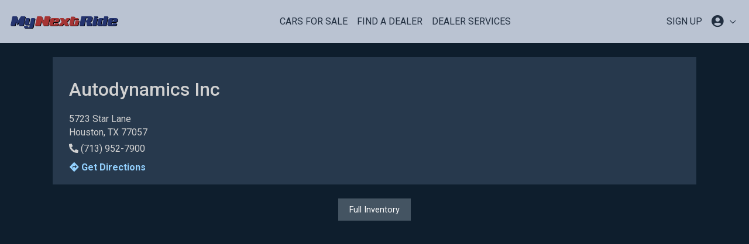

--- FILE ---
content_type: text/css
request_url: https://d2qruerisq2xy3.cloudfront.net/1eeb797b-c046-41af-af3d-0ceaa7a488df/css/application.css?id=915086fd374ca74e8d209b31dfb0af21
body_size: 6260
content:
@import url(https://fonts.googleapis.com/css2?family=Roboto:ital,wght@0,300;0,400;0,500;0,700;1,100;1,300;1,400;1,500&display=swap);
/*! normalize.css v8.0.1 | MIT License | github.com/necolas/normalize.css */html{-webkit-text-size-adjust:100%;line-height:1.15}body{margin:0}main{display:block}h1{font-size:2em;margin:.67em 0}hr{box-sizing:content-box;height:0;overflow:visible}pre{font-family:monospace,monospace;font-size:1em}a{background-color:transparent}abbr[title]{border-bottom:none;text-decoration:underline;-webkit-text-decoration:underline dotted;text-decoration:underline dotted}b,strong{font-weight:bolder}code,kbd,samp{font-family:monospace,monospace;font-size:1em}small{font-size:80%}sub,sup{font-size:75%;line-height:0;position:relative;vertical-align:baseline}sub{bottom:-.25em}sup{top:-.5em}img{border-style:none}button,input,optgroup,select,textarea{font-family:inherit;font-size:100%;line-height:1.15;margin:0}button,input{overflow:visible}button,select{text-transform:none}[type=button],[type=reset],[type=submit],button{-webkit-appearance:button}[type=button]::-moz-focus-inner,[type=reset]::-moz-focus-inner,[type=submit]::-moz-focus-inner,button::-moz-focus-inner{border-style:none;padding:0}[type=button]:-moz-focusring,[type=reset]:-moz-focusring,[type=submit]:-moz-focusring,button:-moz-focusring{outline:1px dotted ButtonText}fieldset{padding:.35em .75em .625em}legend{box-sizing:border-box;color:inherit;display:table;max-width:100%;padding:0;white-space:normal}progress{vertical-align:baseline}textarea{overflow:auto}[type=checkbox],[type=radio]{box-sizing:border-box;padding:0}[type=number]::-webkit-inner-spin-button,[type=number]::-webkit-outer-spin-button{height:auto}[type=search]{-webkit-appearance:textfield;outline-offset:-2px}[type=search]::-webkit-search-decoration{-webkit-appearance:none}::-webkit-file-upload-button{-webkit-appearance:button;font:inherit}details{display:block}summary{display:list-item}[hidden],template{display:none}.slide-image{align-items:center;display:flex;height:100%;justify-content:center}.slide-image.portrait img{height:100%;max-height:768px;max-width:1024px;width:auto}.slide-image.square img{height:auto;max-height:100%;max-width:100%;width:auto}.fotorama{min-height:340px}.fotorama__wrap{margin:0 auto}.fotorama__thumb-border{background-image:none!important;border-color:#606060!important}.fotorama__thumb{opacity:.8}.fotorama__active .fotorama__thumb,.fotorama__thumb:hover{opacity:1}.scrollToTop{background:transparent url(https://d2qruerisq2xy3.cloudfront.net/1eeb797b-c046-41af-af3d-0ceaa7a488df/images/scroll-to-top-arrow.png?1275d92ddfefdcabcf4621b028341ae4) 50%;bottom:50px;display:none;height:45px;position:fixed;right:25px;width:45px;z-index:100}.invalid-feedback-group{color:#d9534f;margin-top:.25rem}.no-image-icon-lg{font-size:2rem}.loading-gif-75px{height:75px;width:75px}.loading-gif-100px{height:100px;width:100px}.loading-gif-120px{height:120px;width:120px}.edit-note{scroll-margin-top:7rem}.listing-card .card-detail-badge{border-radius:30px;font-size:18px;font-weight:700;padding:5px 15px;text-align:center}:root{--dark-red:#b24040;--yellow:#f2cb05;--gray:#d1d1d1;--blue-link:#93d1ff;--bg-blue:#0e1e2d;--dark-blue:#27394d;--transparent-gray:rgba(192,207,220,.3);--transparent-sky-blue:rgba(230,238,253,.8);--navy:#26346f;--milano-red:#a73636;--indigo:#6610f2;--purple:#6f42c1;--pink:#e83e8c;--red:#e74c5b;--orange:#f4623a;--green:#28a745;--teal:#20c997;--cyan:#17a2b8;--white:#fff;--gray-dark:#343a40;--primary:#f4623a;--secondary:#6c757d;--success:#28a745;--info:#17a2b8;--warning:#ffc107;--danger:#f3707d;--light:#f8f9fa;--dark:#343a40}body,html{background-color:#0e1e2d;color:#d1d1d1;font-family:Roboto,sans-serif!important;font-size:1rem;height:100%;width:100%}body{overflow-x:hidden}footer{bottom:0;left:0;position:relative;right:0;z-index:1}a,a:hover{text-decoration:none}.p-8{padding:2rem}.ml-10{margin-left:2.5rem}.mb-20{margin-bottom:160px}.my-12{margin-bottom:3rem;margin-top:3rem}.mt-m4{margin-top:-1rem}.mt-8{margin-top:2rem}@media (min-width:992px){.mb-lg-20{margin-bottom:160px}}@media (max-width:992px){.large-mx-auto{margin-left:auto!important;margin-right:auto!important}}@media (max-width:567px){.small-display-none{display:none!important}}@media (max-width:768px){.meduim-display-none{display:none!important}}@media (max-width:992px){.large-display-none{display:none!important}}@media (max-width:1200px){.x-large-display-none{display:none!important}}@media (min-width:768px){.float-md-right{float:right}}.img-grayscale{filter:grayscale(100%)}.blur{filter:blur(8px);-webkit-filter:blur(8px)}.white-to-yellow{filter:brightness(.8) sepia(.8) saturate(6000%)}.bg-dark-blue{background-color:#27394d}.bg-blue-body{background:#0e1e2d!important}.bg-transparent-gray{background:rgba(192,207,220,.3)!important}.bg-transparent-light-blue{background-color:rgba(230,238,253,.8)!important}.bg-gray{background:#5b6a7b}.bg-light-gray{background-color:rgba(192,207,220,.1)}.bg-transparent-blue{background:rgba(34,47,64,.7)!important}.bg-danger{background:transparent!important;border-color:var(--red);color:var(--red)}.bg-transparent{background:transparent}.text-dark-red{color:var(--dark-red)}.text-red{color:#ff6550}.text-gray{color:gray}.text-white{color:#fff}.text-yellow{color:#f2cb05}.text-light{color:#ccc}.text-light-blue{color:#c0cfdc}.text-dark-blue{color:#222f40}.text-blue-link{color:#93d1ff!important}.hover-blue:hover,.hover-text-blue-link:hover{color:var(--blue-link)!important}.hover-none:hover{background-color:initial;color:initial!important}.text-xl{font-size:3rem}.text-lg{font-size:2em}.text-md{font-size:1.2em}.text-sm{font-size:1em}.text-xs{font-size:.85rem}.text-sm-center{text-align:left!important}@media (max-width:768px){.text-sm-center{text-align:center!important}}.title-md{font-size:1rem}.font-weight-ex-light{font-weight:100}.letter-sp-light{letter-spacing:.8px}.h-md{font-size:.8em}.text-none{color:transparent}.btn:focus{box-shadow:none;-webkit-box-shadow:none}.btn-primary,.primary-btn{background:#27394d;color:#fff}.primary-btn:hover{opacity:.6}.btn-white{background:#fff}.btn-white:hover{border-color:var(--blue-link);color:var(--blue-link)!important}.btn-gray{background:rgba(192,207,220,.3);border-radius:0;color:#fff}.btn-gray:hover{color:#d6fcff;opacity:.8}.btn-pass-reveal{background:rgba(219,248,255,.733);border:none!important;color:#0e1e2d}.btn-circle{border-radius:100%;height:85px;opacity:.8;width:85px;z-index:100}.btn-transparent{background-color:transparent;border-color:#fff;color:#fff}.btn-transparent:focus,.btn-transparent:hover{border-color:var(--blue-link);color:var(--blue-link)!important}#accordion .btn:focus{box-shadow:0 0 0 1px #93d1ff}.primary-select{-webkit-appearance:none;background-color:transparent;border:0;border-bottom:1px solid #fff;border-radius:0;color:#fff}.primary-select option{background-color:#414b56;color:#fff!important;padding-right:35px}.primary-select optgroup,.primary-select optgroup:after,.primary-select optgroup:before{background-color:#414b56!important;color:#acacac!important;padding-right:35px}.primary-select:focus{background-color:transparent;border-bottom:1px solid #93d1ff;border-radius:0;color:#93d1ff!important}.primary-input{background-color:inherit;border-bottom:1px solid #fff;border-radius:0;color:#fff}.primary-input:focus{background-color:transparent;border:none!important;border-bottom:1px solid #93d1ff;border-radius:0;color:#93d1ff}.primary-label{color:#93d1ff}.primary-disabled{opacity:.5}.primary-disabled option{background:hsla(0,0%,88%,.2);border:1px solid #fff;color:#fff!important;opacity:.2}.requestor-results{max-height:40em;overflow-y:scroll;width:95%;z-index:2}::-moz-placeholder{color:#d1d1d1!important;opacity:1}::placeholder{color:#d1d1d1!important;opacity:1}:-ms-input-placeholder{color:#d1d1d1!important}::-ms-input-placeholder{color:#d1d1d1!important}input:-webkit-autofill,input:-webkit-autofill:active,input:-webkit-autofill:focus,input:-webkit-autofill:hover{background-color:transparent!important}.secondary-input,.secondary-select{background:rgba(219,248,255,.733);color:#1d252e!important}.secondary-input::-moz-placeholder{color:#494949!important;opacity:.6}.secondary-input::placeholder{color:#494949!important;opacity:.6}.secondary-input:focus{border:none;color:#494949!important;opacity:.6}.primary-select:disabled{background-color:transparent!important;opacity:.3!important}.dark-input{border:1px solid #fff}.dark-input,.dark-input:focus{background:hsla(0,0%,88%,.2);color:#fff!important}.dark-input:focus{border:1px solid #93d1ff}.dark-select{-webkit-appearance:none!important;background:hsla(0,0%,88%,.2);border:1px solid #fff;color:#fff!important;cursor:pointer;padding-right:35px}.dark-select-wrap{position:relative}.dark-select-arrow{pointer-events:none;position:absolute;right:15px;top:10px}.dark-select-wrap:hover{color:var(--blue-link)!important}.dark-select:focus{background:hsla(0,0%,88%,.2);border:1px solid #93d1ff;color:#fff!important}.dark-select option{background-color:#414b56;color:#fff!important;padding-right:35px}.dark-select:disabled{background:hsla(0,0%,88%,.2);border:1px solid #fff;color:#fff!important;opacity:.2}.dark-input:disabled{background:hsla(0,0%,88%,.2)!important;border:1px solid #fff;color:#fff!important;opacity:.5!important}.dark-input[readonly]{background:hsla(0,0%,88%,.2)!important;opacity:.2!important}.dark-input::-moz-placeholder{color:#fff!important}.dark-input::placeholder{color:#fff!important}.dark-btn-pass-reveal{background:hsla(0,0%,88%,.2);border:1px solid #fff!important}.p-sticky{position:sticky!important;top:0!important}.cursor-pointer{cursor:pointer}.pointer-events-none{pointer-events:none}.focus-gray:focus,.hover-gray:hover{background:rgba(192,207,220,.4)!important}.no-scroll-bar::-webkit-scrollbar{display:none}.no-scroll-bar{-ms-overflow-style:none;scrollbar-width:none}.opacity-0{opacity:0}.vertical-align-middle{vertical-align:middle!important}.w-100percent{width:100%}.h-100vh{min-height:100vh}.mt-m24{margin-top:-6rem}.visibility-hidden{visibility:hidden}.animate__animated.animate__fadeIn,.animate__animated.animate__fadeInDown,.animate__animated.animate__flipInX{--animate-duration:.5s}.loading-overlay{background:rgba(0,0,0,.4);bottom:0;left:0;position:fixed;right:0;top:0;z-index:2000}.loading-overlay-animation{width:200px}nav{background-color:rgba(230,238,253,.8)}.navbar{z-index:200!important}.nav-link{color:#222f40!important}.nav-link:hover{color:gray!important}.dropdown-menu{background-color:#eaeaec;position:absolute}@media (max-width:992px){.dropdown-toggle{display:none}.dropdown-menu{border-width:0;display:block;margin:0;padding:0;position:relative}}header.masthead{background:url(https://d2qruerisq2xy3.cloudfront.net/1eeb797b-c046-41af-af3d-0ceaa7a488df/images/bg.jpg?b65353884452deffc01f8cd5f73970a4);background-attachment:scroll;background-position:50%;background-repeat:no-repeat;background-size:cover;height:100vh;padding-bottom:5.5rem;padding-top:10rem}.home-page-title{font-size:4rem}.home-page-title-lg{font-size:4.5rem}@media (max-width:1300px){.home-page-title{font-size:2.5rem}.home-page-title-lg{font-size:4rem}}@media (max-width:768px){.home-page-title{font-size:1.7rem}.home-page-title-lg{font-size:2.5rem}}.jumbotron{background-color:rgba(230,238,253,.8);font-size:1.2rem;height:600px!important}.jumbotron .badge{text-align:left}@media (max-width:992px){header.masthead{height:auto}}.masthead .col-lg-4{max-width:500px!important}@media (max-width:992px){.masthead .col-lg-4{max-width:100%!important}}.select{border:1px solid #ccc;display:block;overflow:hidden;position:relative}.jumbotron .nav{width:100%}.jumbotron .nav-link{background-color:transparent;color:dimgrey;width:100%}.nav-tabs .active{background-color:transparent!important;border:0;border-bottom:2px solid darkred!important;color:#26346f!important;font-weight:500}.nav-tabs .nav-item{overflow:hidden;white-space:nowrap}.nav-tabs .nav-link:hover{border:none;cursor:pointer}.jumbotron label{position:relative}.jumbotron input{-webkit-appearance:none;-moz-appearance:none;-o-appearance:none;appearance:none}input[type=radio]{display:none}input[type=radio]:checked{-webkit-appearance:none;-moz-appearance:none;-o-appearance:none;appearance:none}.jumbotron .btn,.jumbotron .btn:active{background-color:#222f40;color:#fff;font-weight:200;letter-spacing:5px;opacity:1!important}.invalid-feedback{background-color:transparent!important;color:#e30211!important}.range-slider{height:80px;position:relative}.irs-handle{background-color:#b24040!important;border:2px solid #fff!important;height:30px!important;width:30px!important}.irs-bar{background-color:#525252!important}.irs-bar,.irs-line{height:10px!important}.irs-to{background-color:transparent!important;color:#000!important;top:60px!important}.irs-to:before{border-top-color:transparent!important}.irs-from{background-color:transparent!important;color:#000!important;top:60px!important}.irs-from:before{border-top-color:transparent!important}.irs-single{background-color:transparent!important;color:#000!important;top:60px!important}.irs-single:before{border-top-color:transparent!important}.irs-max,.irs-min{display:none!important}#basedOnNeed svg{width:6.2rem}#carBrands a,#contact a{color:#fff}#carBrands a:hover,#contact a:hover{color:gray}@media (max-width:768px){.logo-row h1{font-size:1.8rem}.carousel-row h1{font-size:1.5rem}}.carousel-caption{margin:0!important}.carousel-control-prev-icon{background-image:url(https://d2qruerisq2xy3.cloudfront.net/1eeb797b-c046-41af-af3d-0ceaa7a488df/images/chevron-compact-left.svg?ad9769c07dbaf49165dc38fa1413af09);height:50px;width:50px}.carousel-control-next-icon{background-image:url(https://d2qruerisq2xy3.cloudfront.net/1eeb797b-c046-41af-af3d-0ceaa7a488df/images/chevron-compact-right.svg?6e1494f6193fa38a8733db950e76e898);height:50px;width:50px}.nearby-search-btn{border:1px dashed #fff}.nearby-search-btn:hover{background:rgba(66,66,66,.2)!important}.year-card{background:hsla(0,0%,47%,.2);border-radius:0;height:200px}.img-home-search{width:120px}.price-row .bg-transparent-blue:hover{background:rgba(66,66,66,.2)!important}#contact{background:#3a4550}#contact hr{border-color:gray}#copyright,#legalStatement{font-size:.8rem}.car-logo-container svg{height:80px;width:80px}.car-logo-container svg:hover{opacity:.5}@media (max-width:992px){#carLogo h1,.row-car-logos h1{font-size:1.5em}}.fa-heart{cursor:pointer}.fa-deactive:hover{color:#ff6550!important}.fa-active:hover{color:#919191!important}.fa-active{color:var(--dark-red)}.fa-deactive{color:#fff}@media (max-width:992px){.vdp-title{font-size:1.5em}}.card-image-top{height:172px;-o-object-fit:contain;object-fit:contain;width:100%}#contactSellerForm textarea{border:1px solid #a0a6ad!important}.similar-listings-card{min-height:260px}#fullScreenTrigger{background:transparent;height:80%;position:absolute;right:25%;width:50%;z-index:9999999}@media (max-width:768px){#fullScreenTrigger{height:62%}}@media (min-width:992px){.lg-position-fixed{position:fixed}}#sidebar-wrapper{height:100vh;margin-left:-15rem;overflow-y:scroll;transition:margin .25s ease-out}#sidebar-wrapper .sidebar-heading{font-size:1.2rem;padding:.875rem 1.25rem}#sidebar-wrapper .list-group-item{border:0}#sidebar-wrapper .list-group{width:20rem}#sidebar-wrapper .card-body{word-wrap:break-word;background-color:hsla(205,5%,52%,.1);height:100%}#sidebar-wrapper .form-control{background-color:transparent;border:0;border-bottom:1px solid #fff;border-radius:0;font-size:1rem}#sidebar-wrapper hr{border:1px solid hsla(0,0%,56%,.6)}#page-content-wrapper{min-width:100vw}#wrapper.toggled #sidebar-wrapper{margin-left:0}@media (max-width:992px){#sidebar-wrapper .list-group{width:15rem}}@media (min-width:992px){#sidebar-wrapper{margin-left:0}#page-content-wrapper{min-width:0;width:100%}#page-content-wrapper nav{border:none!important;z-index:0}#page-content-wrapper #menu-toggle{z-index:10}#wrapper.toggled #sidebar-wrapper{margin-left:-20rem}}#page-body-container{overflow-y:scroll}#bodyStyleDiv .active,#makeDiv .active{background:rgba(192,207,220,.5)!important}.like-btn-wrapper{position:absolute;right:5px;top:60px;z-index:1!important}.list-like-btn-wrapper{bottom:0;position:absolute;right:50px;z-index:1!important}.like-btn-wrapper i{background:var(--dark-blue);border:1px solid hsla(0,0%,82%,.7);border-radius:100%;opacity:.7}.fa-2x{font-size:2rem}.like-btn-wrapper i:hover{opacity:1}.sort-toggle:hover{opacity:.7}.overlay-details{background:rgba(13,31,45,.9);bottom:0;left:0;opacity:0;position:absolute;right:0;top:0;transition:ease-in;z-index:0}.overlay-details svg{width:1.2rem}.sold-overlay-list{background:rgba(13,31,45,.7);bottom:0;left:0;position:absolute;right:0;top:0;z-index:0}.sold-overlay{background:transparent url(https://d2qruerisq2xy3.cloudfront.net/1eeb797b-c046-41af-af3d-0ceaa7a488df/images/sold-overlay.png?618eff669a0a0f8d04caf26d5436a267) 50%;height:150px;position:absolute;width:200px;z-index:10}.overlay-details:hover{opacity:1}.sort-select{border:none!important;border-bottom:1px solid #b1b1b1!important;border-radius:0}.radiobtn{display:block;position:relative}.radiobtn label{background:transparent;border:none;border-radius:5px;color:#fff;cursor:pointer;display:block;margin-bottom:5px;padding:10px 20px}.radiobtn label:after,.radiobtn label:before{background:transparent;border:1px solid #fff;border-radius:10px;content:"";height:20px;position:absolute;right:11px;top:15px;width:20px}.radiobtn label:before{background:transparent;background-position:50%;background-repeat:no-repeat;background-size:13px;display:none;height:0;overflow:hidden;width:0;z-index:2}.radiobtn label:hover{background-color:hsla(0,0%,83%,.1)}.radiobtn input[type=radio]{-webkit-appearance:none;-moz-appearance:none;appearance:none;display:none;position:absolute;width:100%}.radiobtn input[type=radio]:checked+label{background:var(--transparent-gray);border-color:#fff}.radiobtn input[type=radio]:checked+label:after{background:#fff}.radiobtn input[type=radio]:checked+label:before{height:20px;width:20px}.radiobtn input[type=checkbox]{-webkit-appearance:none;-moz-appearance:none;appearance:none;display:none;position:absolute;width:100%}.radiobtn input[type=checkbox]:checked+label{border-color:#fff}.radiobtn input[type=checkbox]:checked+label img{filter:brightness(.8) sepia(.8) saturate(6000%)}.radiobtn input[type=checkbox]:checked+label:after{background:var(--dark-blue)}.radiobtn input[type=checkbox]:checked+label:before{height:20px;width:20px}.radiobtn img{width:2.2rem}#makeDiv svg{width:2rem!important}#accordion svg{width:1.3rem}#driveTrain svg{width:2rem}#driveTrain span{font-size:14px}#transmissionDiv svg{width:1.8rem}#transmissionDiv span{font-size:14px}#sellerTypeDiv svg{width:1.8rem}#sellerTypeDiv span{font-size:14px}#fuelDiv svg{width:1.8rem}#features span,#fuelDiv span,#otherFilterDiv span{font-size:14px}#features label:after,#features label:before,#otherFilterDiv label:after,#otherFilterDiv label:before{border-radius:3px;display:inline}#features label:before,#otherFilterDiv label:before{background-image:url([data-uri])}#features svg,#otherFilterDiv svg{width:1.8rem}.dollar-sign{top:8px}.price-input-wrapper{padding-left:6rem!important}.save-search-overlay{background:rgba(0,0,0,.5);bottom:0;z-index:5}#flash-message,.save-search-overlay{left:0;position:absolute;right:0;top:0}#flash-message{pointer-events:none!important;z-index:99999}.alert{pointer-events:auto!important}.modal-backdrop{display:none}.carfax{font-size:.8rem}.listing-card-title{font-size:1rem!important}.search-car-card{width:320px}@media (max-width:992px){.listing-card-title,.search-car-card .card-title{font-size:1rem!important}.carfax{font-size:.7rem}#car-card .card-text{font-size:.8rem!important}}@media (max-width:1270px){.listing-card-title{font-size:1rem!important}}.card-body-inner{height:-moz-fit-content;height:fit-content;overflow-y:scroll}.sidebar-btn{background-color:rgba(192,207,220,.2)}.sidebar-btn.collapsed{background:#28394e!important}.sidebar-btn.collapsed:hover{background-color:rgba(192,207,220,.2)!important}@media (max-width:1200px){.card-text-price-lg{display:none}}@media (min-width:1200px){.card-text-price-md{display:none}}.page-item.active .page-link{background:transparent!important;border:none!important;color:#93d1ff!important;font-weight:700}.card-img{max-height:184px;max-width:100%;-o-object-fit:contain;object-fit:contain;width:100%}.features-div{max-height:300px}.card-img-top{height:260px;-o-object-fit:contain;object-fit:contain}.thumb{height:240px;min-width:320px;overflow:hidden;width:320px}.thumb-small{min-height:260px;width:100%}.car-title{font-size:1.2rem!important}#thumb-link:hover{color:#c0cfdc}.listing-title-div-ml-24{margin-left:6rem!important}.dealer-listing-card{min-height:210px}.dealer-listing-card-img{max-height:210px;max-width:100%;-o-object-fit:contain;object-fit:contain;width:100%}.dealer-masterhead p{margin-bottom:5rem}.dealer-masterhead .bg-none{background-color:transparent;border-color:#fff;color:#fff}.dealer-sub-section img,.dealer-sub-section svg{height:400px;width:400px}@media (max-width:768px){.md-mt-4{margin-top:50px}.md-mb-4{margin-bottom:50px}.dealer-sub-section img{height:300px;width:300px}}#dealer-signup .sign-up-form-wrapper{background-color:rgba(0,0,0,.7);bottom:0;left:0;overflow-y:scroll;position:fixed;right:0;top:0;z-index:100}@media (min-width:992px){.outer-row{left:50%;position:relative;top:50%;transform:translate(-50%,-50%)}}#dealer-signup input:disabled{background-color:transparent;opacity:.3!important}#dealer-signup .is-invalid{border:none;border-bottom:1px solid #db3333}.msg-wrapper{background:rgba(0,0,0,.5);bottom:0;display:flex;left:0;position:fixed;right:0;top:0;z-index:100}.msg-wrapper .card-body{background-color:#0e1e2d;border-radius:10px;margin-left:25%;margin-right:25%}@media (max-width:768px){.msg-wrapper .card-body{margin-left:15%;margin-right:15%}}.msg-wrapper .selectors{background-color:#0e1e2d;border-radius:10px}#login-masterhead{background-attachment:scroll;background-image:url(https://d2qruerisq2xy3.cloudfront.net/1eeb797b-c046-41af-af3d-0ceaa7a488df/images/bg-login.jpg?b7ce415a7f11497daa5c1d16eb911766);background-position:50%;background-repeat:no-repeat;background-size:cover;-webkit-background-size:cover;-moz-background-size:cover;-o-background-size:cover;height:100%;padding-bottom:5.5rem;padding-top:10rem}#searchFormContainer{height:60vh}.login-row{width:400px}#FAQContainer{min-height:80vh}#registration header.masthead{height:100vh;padding-bottom:5.5rem;padding-top:10rem}@media (max-width:992px){#registration header.masthead{height:auto}}#registration .secondary-input,#registration .secondary-select{background:hsla(0,0%,88%,.2);border:1px solid #fff;color:#fff!important}#registration .secondary-select{-webkit-appearance:none}#registration .secondary-select option{background-color:#414b56;color:#fff!important}#registration .secondary-input::-moz-placeholder{color:#fff!important}#registration .secondary-input::placeholder{color:#fff!important}#registration .btn-pass-reveal{background:hsla(0,0%,88%,.2);border:1px solid #fff!important}#about-us-masterhead{height:100vh;padding-top:10rem}#about-us-masterhead h1{font-size:4.8rem}#about-us-masterhead p{font-size:1.2rem}.about-us-img{bottom:0;position:absolute;right:0;width:60%}@media (max-width:1200px){#about-us-masterhead h1{font-size:3.8rem}#about-us-masterhead p{font-size:1rem}}@media (max-width:992px){#about-us-masterhead h1{font-size:3rem}#about-us-masterhead p{font-size:1rem}}@media (max-width:567px){#about-us-masterhead h1{font-size:2rem}#about-us-masterhead p{font-size:1rem}}.contact-form-wrapper{padding-left:10%}@media (max-width:992px){.contact-form-wrapper{padding-left:0}}.contact-success-msg-wrapper{background:rgba(0,0,0,.4);bottom:0;left:0;position:fixed;right:0;top:0;z-index:1000}.contact-us-animation{height:200px}.lead-hover-img{width:200px!important}#dealerSearch .active{background:rgba(192,207,220,.5)!important}.slick-slider{background-color:transparent;width:100%}.slick-slider .slick-track{align-items:center;display:flex;flex-wrap:nowrap;height:100px;justify-content:center}.slick-slider .slick-slide{background-color:transparent;display:inline-block;float:none;height:auto;margin:10px;padding:10px 0;text-align:center;transition:all .3s ease;vertical-align:middle}.slick-slider .slick-slide.slick-center,.slick-slider .slick-slide.slick-current{background:transparent;padding:30px 0}.slick-next,.slick-prev{background-color:transparent;top:0;z-index:10}.slick-prev{left:10px}.slick-next{right:10px}.slick-list{height:200px;justify-content:center}.slick-current img{width:12rem!important}.slick-current h6{color:#b24040!important;font-size:1.4rem;margin-top:-3rem}.slick-next{top:50%}.slick-next,.slick-next:hover{background-image:url(https://d2qruerisq2xy3.cloudfront.net/1eeb797b-c046-41af-af3d-0ceaa7a488df/images/chevron-compact-right.svg?6e1494f6193fa38a8733db950e76e898);background-position:50%;background-repeat:no-repeat;height:100px;width:50px}.slick-next:hover{opacity:.5}.slick-next:before{content:""}.slick-next:focus{background-image:url(https://d2qruerisq2xy3.cloudfront.net/1eeb797b-c046-41af-af3d-0ceaa7a488df/images/chevron-compact-right.svg?6e1494f6193fa38a8733db950e76e898);background-position:50%;background-repeat:no-repeat;height:100px;width:50px}.slick-prev{top:50%}.slick-prev,.slick-prev:focus,.slick-prev:hover{background-image:url(https://d2qruerisq2xy3.cloudfront.net/1eeb797b-c046-41af-af3d-0ceaa7a488df/images/chevron-compact-left.svg?ad9769c07dbaf49165dc38fa1413af09);background-position:50%;background-repeat:no-repeat;height:100px;width:50px}.slick-prev:hover{opacity:.5}.slick-prev:before{content:""}.site-analysis-nav .nav-link{border-color:var(--blue-link);color:var(--blue-link)!important}.site-analysis-nav .active{box-shadow:inset 0 -2px 0 #fff!important}.dealer-details .nav-link{border-color:var(--blue-link);color:var(--blue-link)!important}.dealer-details .active{box-shadow:inset 0 -2px 0 #fff!important}.modal{z-index:999!important}.sidenav-item.active a{background:var(--transparent-gray)!important;color:#fff!important}.sidenav-menu-toggle{color:#4e5155;height:24px;width:24px}#admin nav,#adminListings nav{background-color:transparent!important}.transition-fade{opacity:1;transition:.4s}html.is-animating .transition-fade{opacity:0}[x-cloak]{display:none}
